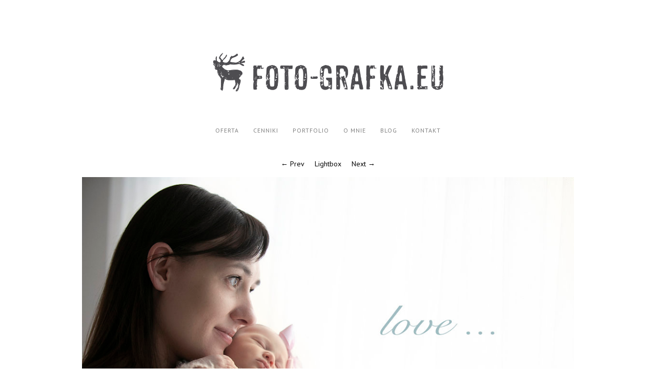

--- FILE ---
content_type: text/html; charset=UTF-8
request_url: https://www.foto-grafka.eu/albums/new-born/content/purelove/
body_size: 3349
content:
<!DOCTYPE html>
<html class="k-source-content k-lens-content">
<head>
	<meta charset="utf-8">
	<meta http-equiv="X-UA-Compatible" content="IE=edge,chrome=1">
	<meta name="viewport" content="width=device-width, initial-scale=1, minimum-scale=1, maximum-scale=1">
	
	<meta name="description" content="" />
	<meta name="author" content="Agata" />
	<meta name="keywords" content="" />

	<link rel="stylesheet" type="text/css" href="/app/site/themes/common/css/reset.css?0.22.24" />
	<link rel="stylesheet" type="text/css" href="/storage/themes/axis/css/kicons.css" />
	<link id="koken_settings_css_link" rel="stylesheet" type="text/css" href="/settings.css.lens" />
	
	<title>Purelove.jpg - Zdjęcie Numer: 1554803463 - Foto-Grafka</title>
<meta name="robots" content="noindex, follow" />
	<link rel="alternate" type="application/atom+xml"  href="/feed/albums/1/recent.rss" />
	<meta property="og:site_name" content="Foto-Grafka" />
	<meta property="og:title" content="purelove.jpg" />
	<meta property="og:description" content="" />
	<meta property="og:type" content="website" />
	<meta property="og:image" content="https://www.foto-grafka.eu/storage/cache/images/002/024/purelove,medium_large.1554803463.jpg" />
	<meta property="og:image:width" content="800" />
	<meta property="og:image:height" content="533" />
	<meta property="og:url" content="https://www.foto-grafka.eu/albums/new-born/content/purelove/" />
	<meta name="twitter:card" content="photo" />
	<meta name="twitter:site" content="@Agata" />
	<meta name="twitter:creator" content="@Agata" />

	<!--[if IE]>
	<script src="/app/site/themes/common/js/html5shiv.js"></script>
	<![endif]-->
	<meta name="generator" content="Koken 0.22.24" />
	<meta name="theme" content="Axis 1.5.3" />
	<script src="//ajax.googleapis.com/ajax/libs/jquery/1.12.4/jquery.min.js"></script>
	<script>window.jQuery || document.write('<script src="/app/site/themes/common/js/jquery.min.js"><\/script>')</script>
	<script src="/koken.js?0.22.24"></script>
	<script>$K.location = $.extend($K.location, {"here":"\/albums\/new-born\/content\/purelove\/","parameters":{"page":1,"url":"\/albums\/new-born\/content\/purelove\/"},"page_class":"k-source-content k-lens-content"});</script>
	<link rel="alternate" type="application/atom+xml"  href="/feed/content/recent.rss" />
	<link rel="alternate" type="application/atom+xml"  href="/feed/essays/recent.rss" />
	<link rel="alternate" type="application/atom+xml"  href="/feed/timeline/recent.rss" />
<script type="text/javascript">
	var _gaq = _gaq || [];
	_gaq.push(['_setAccount', 'UA-48822512-1']);
 	_gaq.push(['_trackPageview']);
 	_gaq.push(['_anonymizeIP', false]);
 	(function() {
	var ga = document.createElement('script'); ga.type = 'text/javascript'; ga.async = true;
	ga.src = ('https:' == document.location.protocol ? 'https://ssl' : 'https://www') + '.google-analytics.com/ga.js';
	var s = document.getElementsByTagName('script')[0]; s.parentNode.insertBefore(ga, s);
 	})();
	// For themes that use pjax or turbolinks
	$(window).on('page:change pjax:success', function() {
	_gaq.push(['_trackPageview']);
	});
</script>
<script type="application/ld+json">{
	  "@context": "https://schema.org",
	  "@type": "LocalBusiness",
	  "address": {
	  "@type": "PostalAddress",
		"addressLocality": "Łódź",
		"streetAddress": "Pomorska 18",
		"postalCode": "90-001",
		  "addressRegion": "łódzkie"
	  },
	  "name": "Foto-Grafka",
	  "openingHours": [
		"Mo-Fr 10:00-15:00"
		],
	  "email": "info@foto-grafka.eu",
	  "telephone": "509 185 505",
		"vatID": "7272326245",
	  "image": "https://www.domenatestowa.com/rotel1976/logo_foto_grafka_2.png" 
	}</script>
	<link rel="shortcut icon" href="app/ikonka-fotografka.png">
	</head>
<body class="k-source-content k-lens-content">
	<div id="container">
	<header class="top">
	<div class="text">
	<a href="/"  data-koken-internal><img src="https://www.foto-grafka.eu/storage/custom/logo_fotografka.png" alt="Foto-Grafka" class="custom_logo"></a>
	</div>
	</header>
	<nav>
	<ul class="k-nav-list k-nav-root "><li><a data-koken-internal  href="#">Oferta</a><ul><li><a data-koken-internal  href="/pages/o-sesji/">O sesji</a></li><li><a target="" data-koken-internal  href="/pages/fotografia-ciazowa/">Sesje ciążowe</a></li><li><a target="" data-koken-internal  href="/pages/fotografia-noworodkowa/">Fotografia noworodkowa</a></li></ul></li><li><a data-koken-internal  href="#">Cenniki</a><ul><li><a data-koken-internal  href="/pages/cennik-fotografii-noworodkowej/">Fotografia noworodkowa i ciążowa</a></li><li><a data-koken-internal  href="/pages/cennik-fotografii-rodzinnej-i-okolicznosciowej/">Fotografia rodzinna i okolicznościowa</a></li><li><a data-koken-internal  href="/pages/cennik-fotografii-kobiecej/">Fotografia kobieca</a></li><li style="text-transform: uppercase; font-size: 12px;"><a href="/sesja_z_filmem.php">Sesja z filmem</a></li></ul></li><li><a data-koken-internal  href="/home/">Portfolio</a><ul>
				<li><a data-koken-internal  href="/albums/fotografia-kobieca/">Kobiety</a></li><li><a data-koken-internal  href="/albums/maluchy/">Maluchy</a></li><li><a data-koken-internal  href="/albums/starszaki/">Starszaki</a></li><li><a class="k-nav-current" data-koken-internal  href="/albums/new-born/">Noworodki</a></li><li><a data-koken-internal  href="/albums/plenery/">Plenery</a></li><li><a data-koken-internal  href="/albums/brzuszki/">Ciąże</a></li></ul></li><li><a data-koken-internal  href="/pages/o-mnie/">O mnie</a></li><li><a data-koken-internal  href="/essays/">Blog</a></li><li><a data-koken-internal  href="/pages/kontakt/">Kontakt</a></li></ul>	</nav>

<ul id="nav-content">
	<li>
	<a href="/albums/new-born/content/fotografia-noworodkowa-foto-grafkaeu-72/" data-bind-to-key="left"  data-koken-internal>&larr;&nbsp;Prev</a>
	</li>
	<li>
	<a href="/albums/new-born/content/purelove/lightbox/" class="k-link-lightbox" data-bind-to-key="l" >Lightbox</a>
	</li>
	<li>
	<a href="/albums/new-born/content/5c5a7957/" data-bind-to-key="right"  data-koken-internal>Next&nbsp;&rarr;</a>
	</li>
</ul>
<div class="main-content">
	
	<noscript>
	<img width="100%" class="img-content k-lazy-loading" alt="purelove.jpg" data-lazy-fade="400" src="https://www.foto-grafka.eu/storage/cache/images/002/024/purelove,large.1554803463.jpg" />
</noscript>
<img class="img-content k-lazy-loading" data-alt="purelove.jpg" data-lazy-fade="400" data-visibility="public" data-respond-to="width" data-presets="tiny,60,40 small,100,67 medium,480,320 medium_large,800,533 large,1024,683 xlarge,1600,1066 huge,2048,1365" data-base="/storage/cache/images/002/024/purelove," data-extension="1554803463.jpg"/>

</div>
<div class="text-content">
	<ol id="exif_meta">
	<li>
	f/2.8	</li>
	<li>
	1/125 sec	</li>
	<li>
	70mm	</li>
	<li>
	ISO 2000	</li>
	    	</ol>
	
	<div id="caption-content">
	</div>
	
	
</div>

	<ul class="social-links">
  <li><a href="https://twitter.com/intent/tweet?text=purelove.jpg&amp;url=https%3A%2F%2Fwww.foto-grafka.eu%2Falbums%2Fnew-born%2Fcontent%2Fpurelove%2F&amp;via=Agata" rel="nofollow" class="share_twitter" data-koken-share="twitter" ><i class="kicon-twitter"></i></a></li><li><a href="https://www.facebook.com/sharer.php?u=https%3A%2F%2Fwww.foto-grafka.eu%2Falbums%2Fnew-born%2Fcontent%2Fpurelove%2F" rel="nofollow" class="share_facebook" data-koken-share="facebook" ><i class="kicon-facebook"></i></a></li><li><a href="https://pinterest.com/pin/create/button/?url=https%3A%2F%2Fwww.foto-grafka.eu%2Falbums%2Fnew-born%2Fcontent%2Fpurelove%2F&amp;description=purelove.jpg&amp;media=https%3A%2F%2Fwww.foto-grafka.eu%2Fstorage%2Fcache%2Fimages%2F002%2F024%2Fpurelove%2Flarge.1554803463.jpg" rel="nofollow" class="share_pinterest" data-koken-share="pinterest" ><i class="kicon-pinterest"></i></a></li><li><a href="https://www.tumblr.com/widgets/share/tool?caption=%3Cp%3E%3Cstrong%3E%3Ca+href%3D%22https%3A%2F%2Fwww.foto-grafka.eu%2Falbums%2Fnew-born%2Fcontent%2Fpurelove%2F%22+title%3D%22purelove.jpg%22%3Epurelove.jpg%3C%2Fa%3E%3C%2Fstrong%3E%3C%2Fp%3E%3Cp%3E%3C%2Fp%3E&amp;canonicalUrl=https%3A%2F%2Fwww.foto-grafka.eu%2Falbums%2Fnew-born%2Fcontent%2Fpurelove%2F&amp;posttype=photo&amp;content=https%3A%2F%2Fwww.foto-grafka.eu%2Fstorage%2Fcache%2Fimages%2F002%2F024%2Fpurelove%2Flarge.1554803463.jpg" rel="nofollow" class="share_tumblr" data-koken-share="tumblr" ><i class="kicon-tumblr"></i></a></li><li><a href="https://plus.google.com/share?url=https%3A%2F%2Fwww.foto-grafka.eu%2Falbums%2Fnew-born%2Fcontent%2Fpurelove%2F" rel="nofollow" class="share_gplus" data-koken-share="google-plus" ><i class="kicon-gplus"></i></a></li>
</ul>
	

	<p class="parent-album">From the album	<br>
	<a href="/albums/new-born/" data-koken-internal>FOTOGRAFIA NOWORODKOWA</a></p>

	<div id="kdiscuss">
	
	</div>

	</div>
	<footer class="bot">
	<div class="inset">
	<p>
	<span class="copyright">© Foto-Grafka Łódź</span>
	<br><br>
	  <div class="sm-links">
	<a href="https://www.facebook.com/fotografka.eu/" rel="nofollow" rel="nofollow" id="fb-link" target="_blank"><img src="https://www.foto-grafka.eu/storage/custom/fb_icon.png" alt="Profil na Facebooku"></a>
	<a href="https://www.instagram.com/fotografka.eu/" rel="nofollow" rel="nofollow" id="fb-link" target="_blank"><img src="https://www.foto-grafka.eu/storage/custom/insta_icon.png" alt="Profil na Instagramie"></a>
	  
            
            
            </div>
            <div class="partner-links">
        	<p>Nasi partnerzy</p>
        	<a href="https://spdsk.edu.pl/" rel="nofollow" rel="nofollow" target="_blank">
        	<img style="height: 126px;"  src="https://www.foto-grafka.eu/storage/custom/one.jpg" alt="SPDSK">
        	</a>
        	<a href="https://www.medeor.pl/" rel="nofollow" rel="nofollow" target="_blank">
        	<img style="height: 126px;" src="https://foto-grafka.eu/storage/custom/lodo_medeor_visual_2017.png" alt="Medeor">
        	</a>
        	</div>
	  <a href="/cdn-cgi/l/email-protection#86efe8e0e9c6e0e9f2e9abe1f4e7e0ede7a8e3f3"><span class="__cf_email__" data-cfemail="046d6a626b44626b706b29637665626f652a6171">[email&#160;protected]</span></a>
	  <br>
	  <a href="tel:509185505">509-185-505</a>
	</p>
	
	</div>
	</footer><script data-cfasync="false" src="/cdn-cgi/scripts/5c5dd728/cloudflare-static/email-decode.min.js"></script><script defer src="https://static.cloudflareinsights.com/beacon.min.js/vcd15cbe7772f49c399c6a5babf22c1241717689176015" integrity="sha512-ZpsOmlRQV6y907TI0dKBHq9Md29nnaEIPlkf84rnaERnq6zvWvPUqr2ft8M1aS28oN72PdrCzSjY4U6VaAw1EQ==" data-cf-beacon='{"version":"2024.11.0","token":"9533f54f2b1d457abe61570515bdb3d3","r":1,"server_timing":{"name":{"cfCacheStatus":true,"cfEdge":true,"cfExtPri":true,"cfL4":true,"cfOrigin":true,"cfSpeedBrain":true},"location_startswith":null}}' crossorigin="anonymous"></script>
</body>
</html>


--- FILE ---
content_type: text/css; charset=utf-8
request_url: https://www.foto-grafka.eu/storage/themes/axis/css/kicons.css
body_size: 119
content:
@font-face {
  font-family: 'kicons';
  src: url('../font/kicons.eot?85359698');
  src: url('../font/kicons.eot?85359698#iefix') format('embedded-opentype'),
       url('../font/kicons.woff?85359698') format('woff'),
       url('../font/kicons.ttf?85359698') format('truetype'),
       url('../font/kicons.svg?85359698#kicons') format('svg');
  font-weight: normal;
  font-style: normal;
}

[class^="kicon-"]:before,
[class*=" kicon-"]:before {
  font-family: 'kicons';
  font-style: normal;
  font-weight: normal;
  speak: none;
  display: inline-block;
  text-decoration: inherit;
  width: 1em;
  margin-right: 0.2em;
  text-align: center;
  font-variant: normal;
  text-transform: none;
  line-height: 1em;
}

/* social */
.kicon-email:before { content: '\e800'; }
.kicon-facebook:before { content: '\e802'; }
.kicon-gplus:before { content: '\e804'; }
.kicon-pinterest:before { content: '\e817'; }
.kicon-rss:before { content: '\e80d'; }
.kicon-tumblr:before { content: '\e81a'; }
.kicon-twitter:before { content: '\e801'; }
.kicon-vimeo:before { content: '\e803'; }
.kicon-dl:before { content: '\e81f'; }

/* publishing */
.kicon-box:before { content: '\e815'; }
.kicon-doc:before { content: '\e813'; }
.kicon-chat:before { content: '\e810'; }
.kicon-clock:before { content: '\e80e'; }
.kicon-cog:before { content: '\e814'; }
.kicon-comment:before { content: '\e80f'; }
.kicon-comment-empty:before { content: '\e811'; }
.kicon-export:before { content: '\e81d'; }
.kicon-export-alt:before { content: '\e81b'; }
.kicon-folder-empty:before { content: '\e816'; }
.kicon-forward:before { content: '\e818'; }
.kicon-heart-empty:before { content: '\e806'; }
.kicon-heart:before { content: '\e805'; }
.kicon-link:before { content: '\e819'; }
.kicon-location:before { content: '\e812'; }
.kicon-plus:before { content: '\e80b'; }
.kicon-plus-circled:before { content: '\e809'; }
.kicon-plus-squared:before { content: '\e80a'; }
.kicon-plus-squared-small:before { content: '\e81c'; }
.kicon-star:before { content: '\e807'; }
.kicon-star-empty:before { content: '\e808'; }
.kicon-tag:before { content: '\e80c'; }

/* mobile */
.kicon-mob-menu:before { content: '\e81e'; }

.seo-text {
	max-width: 670px;
	margin: 0 auto;
}

.seo-text p {
	text-align: justify;
}